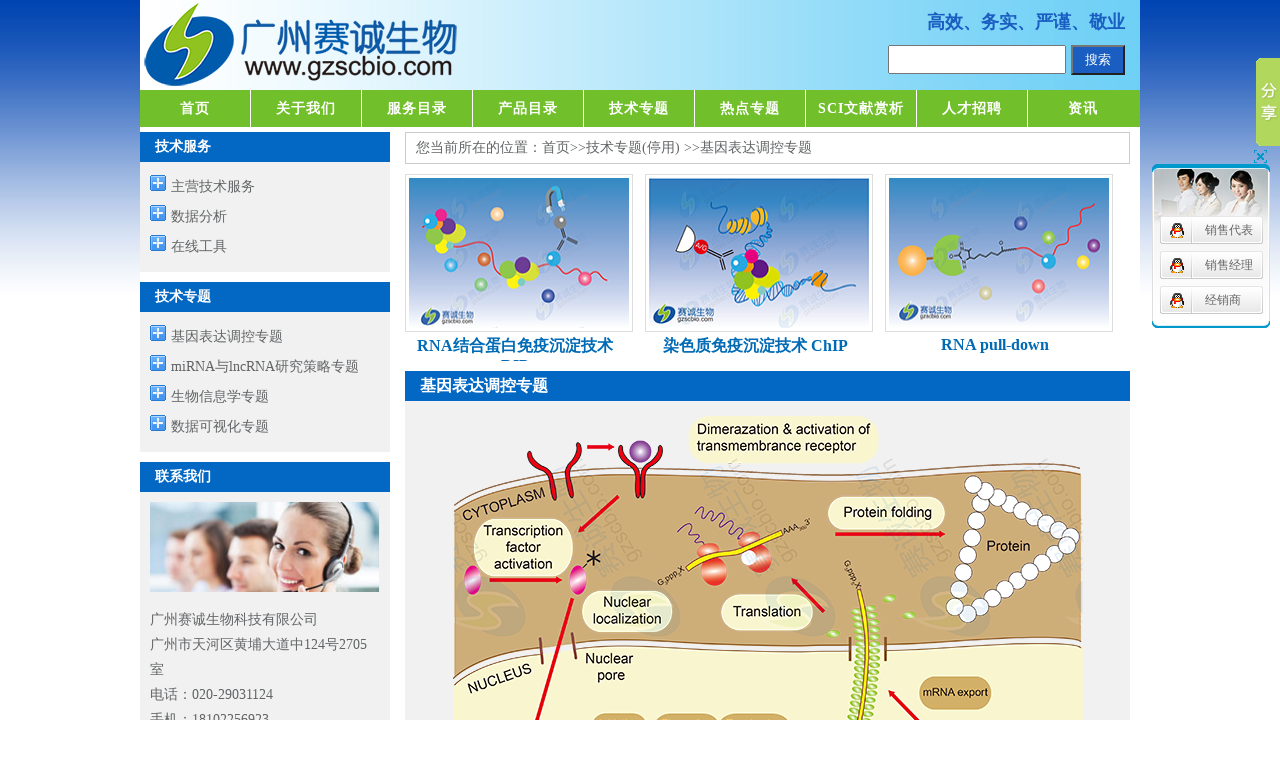

--- FILE ---
content_type: text/html
request_url: http://www.gzscbio.com/tech/21/
body_size: 10977
content:
<!DOCTYPE html PUBLIC "-//W3C//DTD XHTML 1.0 Transitional//EN" "http://www.w3.org/TR/xhtml1/DTD/xhtml1-transitional.dtd">
<html xmlns="http://www.w3.org/1999/xhtml">
<head>
<meta http-equiv="Content-Type" content="text/html; charset=utf-8" />
<title>基因表达调控专题-技术专题(停用)-广州赛诚生物科技有限公司-服务于您的核心利益！</title>
<meta name="keywords" content="" />
<meta name="description" content="广州赛诚生物科技有限公司针对真核生物基因表达调控，解开疾病发病、药物机理等一系列关键问题！" />
<script language="javascript">
var channel=4;
</script> 
<link href="/themes/def/style.css" rel="stylesheet" type="text/css" />
<script  type="text/javascript"  src="/themes/def/jquery.min.js"></script>
<script  type="text/javascript"  src="/themes/def/lazy-load.js"></script>
<script language="javascript">
$(document).ready(function(){
$('img.lazy').lazyload({effect: "fadeIn"});
});
</script> 
</head>
<body>
<div class="top">
<div class="logo">
<a href="/" >
  <img src="/themes/def/images/logo100.png" ></a>
  </div>
  <div class="rtop">
  高效、务实、严谨、敬业<br />
<form class="search" method="get" action="/Search.do">
<input name="q" type="text" class="q"  onmouseover="this.style.borderColor='#1A5EC2'" onmouseout="this.style.borderColor=''" onFocus="if (value =='产品搜索'){value =''}" onBlur="if (value ==''){value='产品搜索'}" />
<input type="submit" value="搜索" class="btn"  /></form>
</div>
</div>

<!--头部结束-->
<!--menu-->

 
<style>
.menu li{width:110px}
</style>
<div class="menu">
<li style="border-left:0" id="menu_0"><a href="/"   title="首页" >首页</a></li>
<li id="menu_5" ><a href="/about/1/"  title="关于我们" >关于我们</a></li> 
<li id="menu_9" ><a href="/sevices.html"  title="服务目录" >服务目录</a></li> 
<li id="menu_13" ><a href="/product.html"  title="产品目录" >产品目录</a></li> 
<li id="menu_12" ><a href="/tech2.html"  title="技术专题" >技术专题</a></li> 
<li id="menu_14" ><a href="/tech2019.html"  title="热点专题" >热点专题</a></li> 
<li id="menu_11" ><a href="/sci.html"  title="SCI文献赏析" >SCI文献赏析</a></li> 
<li id="menu_2" ><a href="/job/7/"  title="人才招聘" >人才招聘</a></li> 
<li id="menu_1" ><a href="/news.html"  title="资讯" >资讯</a></li> 

</div>
<script language="javascript">
$("#menu_"+channel).addClass("selected");
</script> 
 

<div class="main" >
	<div class="main_left">
<div class="lefttop">技术服务</div><div class="leftmain"><ul style="margin-left: 0px;"><li><p style="    line-height: 30px;    height: 30px;    overflow: hidden;"><i class="c-icon c-icon-select c-icon-jia "></i><a class="left_id_188" href="/sevices/188/"  title="主营技术服务">主营技术服务</a></p><ul style="display:none"><li><p style="    line-height: 30px;    height: 30px;    overflow: hidden;"><i class="c-icon c-icon-select c-icon-jia "></i><a class="left_id_189" href="/sevices/189/"  title="机理实验">机理实验</a></p><ul style="display:none"><li><p style="    line-height: 30px;    height: 30px;    overflow: hidden;"><a class="left_id_190" href="/sevices/190/"  title="免疫共沉淀实验">免疫共沉淀实验</a></p></li><li><p style="    line-height: 30px;    height: 30px;    overflow: hidden;"><a class="left_id_196" href="/sevices/196/"  title="pull down实验">pull down实验</a></p></li><li><p style="    line-height: 30px;    height: 30px;    overflow: hidden;"><a class="left_id_197" href="/sevices/197/"  title="Luciferase实验">Luciferase实验</a></p></li><li><p style="    line-height: 30px;    height: 30px;    overflow: hidden;"><a class="left_id_198" href="/sevices/198/"  title="EMSA实验">EMSA实验</a></p></li></ul></li><li><p style="    line-height: 30px;    height: 30px;    overflow: hidden;"><i class="c-icon c-icon-select c-icon-jia "></i><a class="left_id_191" href="/sevices/191/"  title="慢病毒稳定细胞株的构建及功能实验">慢病毒稳定细胞株的构建及功能实验</a></p><ul style="display:none"><li><p style="    line-height: 30px;    height: 30px;    overflow: hidden;"><a class="left_id_192" href="/sevices/192/"  title="慢病毒稳定细胞株的构建">慢病毒稳定细胞株的构建</a></p></li><li><p style="    line-height: 30px;    height: 30px;    overflow: hidden;"><a class="left_id_200" href="/sevices/200/"  title="细胞迁移侵袭实验">细胞迁移侵袭实验</a></p></li><li><p style="    line-height: 30px;    height: 30px;    overflow: hidden;"><a class="left_id_201" href="/sevices/201/"  title="细胞增殖实验">细胞增殖实验</a></p></li><li><p style="    line-height: 30px;    height: 30px;    overflow: hidden;"><a class="left_id_202" href="/sevices/202/"  title="细胞流式">细胞流式</a></p></li></ul></li><li><p style="    line-height: 30px;    height: 30px;    overflow: hidden;"><i class="c-icon c-icon-select c-icon-jia "></i><a class="left_id_199" href="/sevices/199/"  title="常规实验">常规实验</a></p><ul style="display:none"><li><p style="    line-height: 30px;    height: 30px;    overflow: hidden;"><a class="left_id_203" href="/sevices/203/"  title="分子实验">分子实验</a></p></li><li><p style="    line-height: 30px;    height: 30px;    overflow: hidden;"><a class="left_id_204" href="/sevices/204/"  title="免疫实验">免疫实验</a></p></li></ul></li></ul></li><li><p style="    line-height: 30px;    height: 30px;    overflow: hidden;"><i class="c-icon c-icon-select c-icon-jia "></i><a class="left_id_193" href="/sevices/193/"  title="数据分析">数据分析</a></p><ul style="display:none"><li><p style="    line-height: 30px;    height: 30px;    overflow: hidden;"><i class="c-icon c-icon-select c-icon-jia "></i><a class="left_id_194" href="/sevices/194/"  title="生物信息学分析">生物信息学分析</a></p><ul style="display:none"><li><p style="    line-height: 30px;    height: 30px;    overflow: hidden;"><a class="left_id_195" href="/sevices/195/"  title="DNA分析">DNA分析</a></p></li><li><p style="    line-height: 30px;    height: 30px;    overflow: hidden;"><a class="left_id_206" href="/sevices/206/"  title="RNA 分析">RNA 分析</a></p></li></ul></li><li><p style="    line-height: 30px;    height: 30px;    overflow: hidden;"><i class="c-icon c-icon-select c-icon-jia "></i><a class="left_id_205" href="/sevices/205/"  title="数据可视化服务">数据可视化服务</a></p><ul style="display:none"><li><p style="    line-height: 30px;    height: 30px;    overflow: hidden;"><a class="left_id_207" href="/sevices/207/"  title="医学统计学分析">医学统计学分析</a></p></li><li><p style="    line-height: 30px;    height: 30px;    overflow: hidden;"><a class="left_id_208" href="/sevices/208/"  title="Meta分析">Meta分析</a></p></li><li><p style="    line-height: 30px;    height: 30px;    overflow: hidden;"><a class="left_id_209" href="/sevices/209/"  title="图片数据化">图片数据化</a></p></li></ul></li></ul></li><li><p style="    line-height: 30px;    height: 30px;    overflow: hidden;"><i class="c-icon c-icon-select c-icon-jia "></i><a class="left_id_226" href="/sevices/226/"  title="在线工具">在线工具</a></p><ul style="display:none"><li><p style="    line-height: 30px;    height: 30px;    overflow: hidden;"><i class="c-icon c-icon-select c-icon-jia "></i><a class="left_id_227" href="/sevices/227/"  title="Non-coding RNA数据库">Non-coding RNA数据库</a></p><ul style="display:none"><li><p style="    line-height: 30px;    height: 30px;    overflow: hidden;"><a class="left_id_228" href="/sevices/228/"  title="LncRNA数据库">LncRNA数据库</a></p></li><li><p style="    line-height: 30px;    height: 30px;    overflow: hidden;"><a class="left_id_229" href="/sevices/229/"  title="miRNA数据库">miRNA数据库</a></p></li><li><p style="    line-height: 30px;    height: 30px;    overflow: hidden;"><a class="left_id_230" href="/sevices/230/"  title="circRNA">circRNA</a></p></li></ul></li></ul></li></ul></div>
<div class="lefttop">技术专题</div><div class="leftmain"><ul style="margin-left: 0px;"><li><p style="    line-height: 30px;    height: 30px;    overflow: hidden;"><i class="c-icon c-icon-select c-icon-jia "></i><a class="left_id_21" href="/tech/21/"  title="基因表达调控专题">基因表达调控专题</a></p><ul style="display:none"><li><p style="    line-height: 30px;    height: 30px;    overflow: hidden;"><i class="c-icon c-icon-select c-icon-jia "></i><a class="left_id_25" href="/tech/25/"  title="基因表达调控概述">基因表达调控概述</a></p><ul style="display:none"><li><p style="    line-height: 30px;    height: 30px;    overflow: hidden;"><a class="left_id_32" href="/tech/32/"  title="转录调控与转录激活">转录调控与转录激活</a></p></li><li><p style="    line-height: 30px;    height: 30px;    overflow: hidden;"><a class="left_id_34" href="/tech/34/"  title="转录后调控">转录后调控</a></p></li><li><p style="    line-height: 30px;    height: 30px;    overflow: hidden;"><a class="left_id_36" href="/tech/36/"  title="miRNA与lncRNA">miRNA与lncRNA</a></p></li></ul></li><li><p style="    line-height: 30px;    height: 30px;    overflow: hidden;"><a class="left_id_37" href="/tech/37/"  title="基因表达调控研究进展">基因表达调控研究进展</a></p></li><li><p style="    line-height: 30px;    height: 30px;    overflow: hidden;"><a class="left_id_38" href="/tech/38/"  title="基因表达调控研究方法">基因表达调控研究方法</a></p></li><li><p style="    line-height: 30px;    height: 30px;    overflow: hidden;"><i class="c-icon c-icon-select c-icon-jia "></i><a class="left_id_39" href="/tech/39/"  title="基因表达调控主要实验技术">基因表达调控主要实验技术</a></p><ul style="display:none"><li><p style="    line-height: 30px;    height: 30px;    overflow: hidden;"><a class="left_id_40" href="/tech/40/"  title="染色质免疫沉淀技术 ChIP">染色质免疫沉淀技术 ChIP</a></p></li><li><p style="    line-height: 30px;    height: 30px;    overflow: hidden;"><a class="left_id_41" href="/tech/41/"  title="RNA结合蛋白免疫沉淀技术 RIP">RNA结合蛋白免疫沉淀技术 RIP</a></p></li><li><p style="    line-height: 30px;    height: 30px;    overflow: hidden;"><a class="left_id_42" href="/tech/42/"  title="RNA pull-down">RNA pull-down</a></p></li><li><p style="    line-height: 30px;    height: 30px;    overflow: hidden;"><a class="left_id_119" href="/tech/119/"  title="DNA pull-down">DNA pull-down</a></p></li><li><p style="    line-height: 30px;    height: 30px;    overflow: hidden;"><a class="left_id_43" href="/tech/43/"  title="荧光素酶检测技术 Luciferase">荧光素酶检测技术 Luciferase</a></p></li><li><p style="    line-height: 30px;    height: 30px;    overflow: hidden;"><a class="left_id_44" href="/tech/44/"  title="凝胶迁移/电泳迁移率实验 EMSA">凝胶迁移/电泳迁移率实验 EMSA</a></p></li></ul></li></ul></li><li><p style="    line-height: 30px;    height: 30px;    overflow: hidden;"><i class="c-icon c-icon-select c-icon-jia "></i><a class="left_id_24" href="/tech/24/"  title="miRNA与lncRNA研究策略专题">miRNA与lncRNA研究策略专题</a></p><ul style="display:none"><li><p style="    line-height: 30px;    height: 30px;    overflow: hidden;"><i class="c-icon c-icon-select c-icon-jia "></i><a class="left_id_73" href="/tech/73/"  title="miRNA的概述">miRNA的概述</a></p><ul style="display:none"><li><p style="    line-height: 30px;    height: 30px;    overflow: hidden;"><a class="left_id_76" href="/tech/76/"  title="miRNA的生物发生">miRNA的生物发生</a></p></li><li><p style="    line-height: 30px;    height: 30px;    overflow: hidden;"><a class="left_id_77" href="/tech/77/"  title="miRNA的作用机制">miRNA的作用机制</a></p></li><li><p style="    line-height: 30px;    height: 30px;    overflow: hidden;"><a class="left_id_98" href="/tech/98/"  title="miRNA的研究展望">miRNA的研究展望</a></p></li><li><p style="    line-height: 30px;    height: 30px;    overflow: hidden;"><a class="left_id_99" href="/tech/99/"  title="miRNA与癌症">miRNA与癌症</a></p></li><li><p style="    line-height: 30px;    height: 30px;    overflow: hidden;"><a class="left_id_100" href="/tech/100/"  title="miRNA在转化医学中的应用">miRNA在转化医学中的应用</a></p></li></ul></li><li><p style="    line-height: 30px;    height: 30px;    overflow: hidden;"><i class="c-icon c-icon-select c-icon-jia "></i><a class="left_id_74" href="/tech/74/"  title="lncRNA的概述">lncRNA的概述</a></p><ul style="display:none"><li><p style="    line-height: 30px;    height: 30px;    overflow: hidden;"><a class="left_id_78" href="/tech/78/"  title="lncRNA的研究背景">lncRNA的研究背景</a></p></li><li><p style="    line-height: 30px;    height: 30px;    overflow: hidden;"><a class="left_id_79" href="/tech/79/"  title="lncRNA的作用机制">lncRNA的作用机制</a></p></li><li><p style="    line-height: 30px;    height: 30px;    overflow: hidden;"><a class="left_id_80" href="/tech/80/"  title="lncRNA的研究展望">lncRNA的研究展望</a></p></li><li><p style="    line-height: 30px;    height: 30px;    overflow: hidden;"><a class="left_id_101" href="/tech/101/"  title="lncRNA与癌症">lncRNA与癌症</a></p></li><li><p style="    line-height: 30px;    height: 30px;    overflow: hidden;"><a class="left_id_102" href="/tech/102/"  title="lncRNA与临床疾病">lncRNA与临床疾病</a></p></li></ul></li><li><p style="    line-height: 30px;    height: 30px;    overflow: hidden;"><i class="c-icon c-icon-select c-icon-jia "></i><a class="left_id_103" href="/tech/103/"  title="miRNA与lncRNA研究策略">miRNA与lncRNA研究策略</a></p><ul style="display:none"><li><p style="    line-height: 30px;    height: 30px;    overflow: hidden;"><a class="left_id_104" href="/tech/104/"  title="miRNA的一般研究策略">miRNA的一般研究策略</a></p></li><li><p style="    line-height: 30px;    height: 30px;    overflow: hidden;"><a class="left_id_106" href="/tech/106/"  title="AGO2在miRNA研究中的应用">AGO2在miRNA研究中的应用</a></p></li><li><p style="    line-height: 30px;    height: 30px;    overflow: hidden;"><a class="left_id_107" href="/tech/107/"  title="LncRNA的一般研究策略">LncRNA的一般研究策略</a></p></li><li><p style="    line-height: 30px;    height: 30px;    overflow: hidden;"><a class="left_id_108" href="/tech/108/"  title="miRNA与lncRNA的生物信息学预测">miRNA与lncRNA的生物信息学预测</a></p></li></ul></li><li><p style="    line-height: 30px;    height: 30px;    overflow: hidden;"><i class="c-icon c-icon-select c-icon-jia "></i><a class="left_id_109" href="/tech/109/"  title="miRNA与lncRNA研究实验">miRNA与lncRNA研究实验</a></p><ul style="display:none"><li><p style="    line-height: 30px;    height: 30px;    overflow: hidden;"><a class="left_id_110" href="/tech/110/"  title="RNA 结合蛋白免疫沉淀技术（RIP）Model Figures">RNA 结合蛋白免疫沉淀技术（RIP）Model Figures</a></p></li><li><p style="    line-height: 30px;    height: 30px;    overflow: hidden;"><a class="left_id_111" href="/tech/111/"  title="RNA结合蛋白免疫沉淀技术（RIP）实验流程">RNA结合蛋白免疫沉淀技术（RIP）实验流程</a></p></li><li><p style="    line-height: 30px;    height: 30px;    overflow: hidden;"><a class="left_id_112" href="/tech/112/"  title="RNA结合蛋白免疫沉淀技术（RIP）实验常见问题">RNA结合蛋白免疫沉淀技术（RIP）实验常见问题</a></p></li><li><p style="    line-height: 30px;    height: 30px;    overflow: hidden;"><a class="left_id_113" href="/tech/113/"  title="RNA pull - down Model Figures">RNA pull - down Model Figures</a></p></li><li><p style="    line-height: 30px;    height: 30px;    overflow: hidden;"><a class="left_id_114" href="/tech/114/"  title="RNA pull- down实验流程">RNA pull- down实验流程</a></p></li><li><p style="    line-height: 30px;    height: 30px;    overflow: hidden;"><a class="left_id_115" href="/tech/115/"  title="RNA pull- down实验常见问题">RNA pull- down实验常见问题</a></p></li><li><p style="    line-height: 30px;    height: 30px;    overflow: hidden;"><a class="left_id_116" href="/tech/116/"  title="荧光素酶检测技术（Luciferase）Model Figures">荧光素酶检测技术（Luciferase）Model Figures</a></p></li><li><p style="    line-height: 30px;    height: 30px;    overflow: hidden;"><a class="left_id_117" href="/tech/117/"  title="荧光素酶检测技术（Luciferase）实验流程">荧光素酶检测技术（Luciferase）实验流程</a></p></li><li><p style="    line-height: 30px;    height: 30px;    overflow: hidden;"><a class="left_id_118" href="/tech/118/"  title="荧光素酶检测技术（Luciferase）实验常见问题">荧光素酶检测技术（Luciferase）实验常见问题</a></p></li></ul></li></ul></li><li><p style="    line-height: 30px;    height: 30px;    overflow: hidden;"><i class="c-icon c-icon-select c-icon-jia "></i><a class="left_id_22" href="/tech/22/"  title="生物信息学专题">生物信息学专题</a></p><ul style="display:none"><li><p style="    line-height: 30px;    height: 30px;    overflow: hidden;"><a class="left_id_45" href="/tech/45/"  title="生物信息学概述">生物信息学概述</a></p></li><li><p style="    line-height: 30px;    height: 30px;    overflow: hidden;"><a class="left_id_46" href="/tech/46/"  title="生物信息学研究进展">生物信息学研究进展</a></p></li><li><p style="    line-height: 30px;    height: 30px;    overflow: hidden;"><i class="c-icon c-icon-select c-icon-jia "></i><a class="left_id_47" href="/tech/47/"  title="生物信息学的应用">生物信息学的应用</a></p><ul style="display:none"><li><p style="    line-height: 30px;    height: 30px;    overflow: hidden;"><a class="left_id_48" href="/tech/48/"  title="转录调控位点预测">转录调控位点预测</a></p></li><li><p style="    line-height: 30px;    height: 30px;    overflow: hidden;"><a class="left_id_49" href="/tech/49/"  title="miRNA靶基因调控分析">miRNA靶基因调控分析</a></p></li><li><p style="    line-height: 30px;    height: 30px;    overflow: hidden;"><a class="left_id_50" href="/tech/50/"  title="基因全序列拼接分析">基因全序列拼接分析</a></p></li><li><p style="    line-height: 30px;    height: 30px;    overflow: hidden;"><a class="left_id_51" href="/tech/51/"  title="高通量测序分析">高通量测序分析</a></p></li><li><p style="    line-height: 30px;    height: 30px;    overflow: hidden;"><a class="left_id_52" href="/tech/52/"  title="GO（Gene Ontology）功能注释">GO（Gene Ontology）功能注释</a></p></li><li><p style="    line-height: 30px;    height: 30px;    overflow: hidden;"><a class="left_id_53" href="/tech/53/"  title="基因芯片聚类分析">基因芯片聚类分析</a></p></li></ul></li></ul></li><li><p style="    line-height: 30px;    height: 30px;    overflow: hidden;"><i class="c-icon c-icon-select c-icon-jia "></i><a class="left_id_23" href="/tech/23/"  title="数据可视化专题">数据可视化专题</a></p><ul style="display:none"><li><p style="    line-height: 30px;    height: 30px;    overflow: hidden;"><i class="c-icon c-icon-select c-icon-jia "></i><a class="left_id_54" href="/tech/54/"  title="Figure的特征">Figure的特征</a></p><ul style="display:none"><li><p style="    line-height: 30px;    height: 30px;    overflow: hidden;"><a class="left_id_56" href="/tech/56/"  title="数据的统计与分析">数据的统计与分析</a></p></li><li><p style="    line-height: 30px;    height: 30px;    overflow: hidden;"><a class="left_id_57" href="/tech/57/"  title="逻辑的规划与构建">逻辑的规划与构建</a></p></li></ul></li><li><p style="    line-height: 30px;    height: 30px;    overflow: hidden;"><i class="c-icon c-icon-select c-icon-jia "></i><a class="left_id_55" href="/tech/55/"  title="Figure的制作">Figure的制作</a></p><ul style="display:none"><li><p style="    line-height: 30px;    height: 30px;    overflow: hidden;"><a class="left_id_58" href="/tech/58/"  title="Figure的经验建议">Figure的经验建议</a></p></li><li><p style="    line-height: 30px;    height: 30px;    overflow: hidden;"><a class="left_id_59" href="/tech/59/"  title="Figure的清晰度">Figure的清晰度</a></p></li><li><p style="    line-height: 30px;    height: 30px;    overflow: hidden;"><a class="left_id_60" href="/tech/60/"  title="Figure的制作软件">Figure的制作软件</a></p></li></ul></li><li><p style="    line-height: 30px;    height: 30px;    overflow: hidden;"><i class="c-icon c-icon-select c-icon-jia "></i><a class="left_id_61" href="/tech/61/"  title="Model Cases">Model Cases</a></p><ul style="display:none"><li><p style="    line-height: 30px;    height: 30px;    overflow: hidden;"><a class="left_id_62" href="/tech/62/"  title="免疫组化图像分析">免疫组化图像分析</a></p></li><li><p style="    line-height: 30px;    height: 30px;    overflow: hidden;"><a class="left_id_63" href="/tech/63/"  title="qPCR分析基因表达水平">qPCR分析基因表达水平</a></p></li><li><p style="    line-height: 30px;    height: 30px;    overflow: hidden;"><a class="left_id_64" href="/tech/64/"  title="Luciferase分析调控位点">Luciferase分析调控位点</a></p></li><li><p style="    line-height: 30px;    height: 30px;    overflow: hidden;"><a class="left_id_65" href="/tech/65/"  title="图片分析肿瘤球大小">图片分析肿瘤球大小</a></p></li><li><p style="    line-height: 30px;    height: 30px;    overflow: hidden;"><a class="left_id_66" href="/tech/66/"  title="线性相关拟合">线性相关拟合</a></p></li><li><p style="    line-height: 30px;    height: 30px;    overflow: hidden;"><a class="left_id_67" href="/tech/67/"  title="生存曲线分析">生存曲线分析</a></p></li><li><p style="    line-height: 30px;    height: 30px;    overflow: hidden;"><a class="left_id_68" href="/tech/68/"  title="突变率箱图">突变率箱图</a></p></li><li><p style="    line-height: 30px;    height: 30px;    overflow: hidden;"><a class="left_id_69" href="/tech/69/"  title="多元统计结构方程">多元统计结构方程</a></p></li><li><p style="    line-height: 30px;    height: 30px;    overflow: hidden;"><a class="left_id_70" href="/tech/70/"  title="DNA motif HMM">DNA motif HMM</a></p></li><li><p style="    line-height: 30px;    height: 30px;    overflow: hidden;"><a class="left_id_71" href="/tech/71/"  title="基因表达热图和聚类分析">基因表达热图和聚类分析</a></p></li><li><p style="    line-height: 30px;    height: 30px;    overflow: hidden;"><a class="left_id_72" href="/tech/72/"  title="多元响应分析">多元响应分析</a></p></li></ul></li></ul></li></ul></div> 
<div class="lefttop">联系我们</div><div class="leftmain">        <p align="center"><img  class="lazy" src="/themes/def/images/1px.gif" data-original="/themes/def/images/100.jpg" style="margin-bottom:15px;" width="230" alt="联系我们" title="联系我们"></p> 
		<div>广州赛诚生物科技有限公司<br>广州市天河区黄埔大道中124号2705室<br>电话：020-29031124<br>手机：18102256923<br>Email：servers@gzscbio.com<br>Fax：020-85625352<br>QQ：2913120624<br>		</div> </div><script language="javascript">
$(".c-icon-select").click(function () {
		  	if($(this).parent().siblings('ul').css('display')== 'block'){
			  	$(this).parent().siblings('ul').hide("fast");
			  	$(this).removeClass('c-icon-jian').addClass('c-icon-jia');
		  	}else{
			  	$(this).parent().siblings('ul').show("fast");
			  	$(this).removeClass('c-icon-jia').addClass('c-icon-jian');
		  	}
});
</script>  </div>
	<div class="main_right">
		<div class="lanmu">您当前所在的位置：<a href="/">首页</a>&gt;&gt;<a href="/tech.html">技术专题(停用)</a>
		&gt;&gt;<a href="/tech/21/">基因表达调控专题</a>
		</div>
		<div class="tuijian">
		<ul>
		<li><a href="/tech/41/"><img src="/file/2015/0109/20150109150930_d6f372ff.png"/></a><a class="ti1" href="/tech/41/">RNA结合蛋白免疫沉淀技术 RIP</a></li>
		<li><a href="/tech/40/"><img src="/file/2015/0109/20150109150816_7065fb93.png"/></a><a class="ti1" href="/tech/40/">染色质免疫沉淀技术 ChIP</a></li>
		<li><a href="/tech/42/"><img src="/file/2015/0109/20150109151004_6ecd8d4d.png"/></a><a class="ti1" href="/tech/42/">RNA pull-down</a></li>
		</ul>
		</div>
		<div class="righttop">基因表达调控专题</div>
		<div class="rightmain"><p style="text-align: center;"><img src="/upload/image/2015/0205/1423103824848011426.png" title="真核生物基因表达调控过程" alt="真核生物基因表达调控过程" width="630" height="561" border="0" vspace="0" style="width: 630px; height: 561px;"/></p><p style="text-align: center;"><span style="font-size:14px;font-family:宋体">图</span><span style="font-size:14px;font-family:&#39;Arial&#39;,&#39;sans-serif&#39;">1 &nbsp;</span><span style="font-size:14px;font-family:宋体">真核生物基因表达调控过程</span></p><p><br/></p><p style="text-indent:28px"><span style="font-family:宋体">真核生物基因表达调控与原核生物有很大的差异。原核生物同一群体的每个细胞都和外界环境直接接触，它们主要通过转录调控，以开启或关闭某些基因的表达来适应环境条件（主要是营养水平的变化），故环境因子往往是调控的诱导物。而大多数真核生物，基因表达调控最明显的特征时能在特定时间和特定的细胞中激活特定的基因，从而实现</span><span style="font-family:&#39;Arial&#39;,&#39;sans-serif&#39;">“</span><span style="font-family:宋体">预定</span><span style="font-family:&#39;Arial&#39;,&#39;sans-serif&#39;">”</span><span style="font-family:宋体">的，有序的，不可逆的分化和发育过程，并使生物的组织和器官在一定的环境条件范围内保持正常的生理功能。真核生物基因表达调控据其性质可分为两大类：第一类是瞬时调控或叫可逆调控，相当于原核生物对环境条件变化所做出的反应。瞬时调控包括某种代谢底物浓度或激素水平升降时及细胞周期在不同阶段中酶活性和浓度调节。第二类是发育调节或称不可逆调控，这是真核生物基因表达调控的精髓，因为它决定了真核生物细胞分化，生长，和发育的全过程。据基因调控在同一时间中发生的先后次序，又可将其分为转录水平调控，转录后的水平调控，翻译水平调控及蛋白质加工水平的调控，研究基因调控应回答下面三个主要问题：</span><span style="font-family:宋体">①</span><span style="font-family: 宋体">什么是诱发基因转录的信号？</span> <span style="font-family:宋体">②</span><span style="font-family:宋体">基因调控主要是在那个环节（模板</span><span style="font-family:&#39;Arial&#39;,&#39;sans-serif&#39;">DNA</span><span style="font-family:宋体">转录，</span><span style="font-family:&#39;Arial&#39;,&#39;sans-serif&#39;">mRNA</span><span style="font-family:宋体">的成熟或蛋白质合成）实现的？</span><span style="font-family:宋体">③</span><span style="font-family:宋体">不同水平基因调控的分子机制是什么？</span></p><p style="text-indent:28px"><span style="font-family:宋体">回答上述这三个问题是相当困难的，这是因为真核细胞基因组</span><span style="font-family: &#39;Arial&#39;,&#39;sans-serif&#39;">DNA</span><span style="font-family:宋体">含量比原核细胞多，而且在染色体上除</span><span style="font-family:&#39;Arial&#39;,&#39;sans-serif&#39;">DNA</span><span style="font-family:宋体">外还含有蛋白质</span><span style="font-family:&#39;Arial&#39;,&#39;sans-serif&#39;">,RNA</span><span style="font-family:宋体">等，在真核细胞中，转录和翻译两个过程分别是在两个彼此分开的区域：细胞核和细胞质中进行。</span> <span style="font-family:宋体">一条成熟的</span><span style="font-family:&#39;Arial&#39;,&#39;sans-serif&#39;">mRNA</span><span style="font-family:宋体">链只能翻译出一条多肽链；真核细胞</span><span style="font-family:&#39;Arial&#39;,&#39;sans-serif&#39;">DNA</span><span style="font-family:宋体">与组蛋白及大量非组蛋白相结合，只有小部分</span><span style="font-family:&#39;Arial&#39;,&#39;sans-serif&#39;">DNA</span><span style="font-family:宋体">是裸露的；而且高等真核细胞内</span><span style="font-family:&#39;Arial&#39;,&#39;sans-serif&#39;">DNA</span><span style="font-family:宋体">中很大部分是不转录的；真核生物能够有序的根据生长发育阶段的需要进行</span><span style="font-family:&#39;Arial&#39;,&#39;sans-serif&#39;">DNA</span><span style="font-family: 宋体">片段重排，并能根据需要增加细胞内某些基因的拷贝数等。尽管难度很大，科学家们还是建立起多个调控模型。</span></p><p style="text-indent:28px"><span style="font-family:&#39;Arial&#39;,&#39;sans-serif&#39;">&nbsp;</span></p><p style="text-indent:28px"><strong><span style="font-family:宋体">转录水平的调控</span></strong></p><p style="text-indent:28px"><span style="font-family:&#39;Arial&#39;,&#39;sans-serif&#39;">Britten</span><span style="font-family:宋体">和</span><span style="font-family:&#39;Arial&#39;,&#39;sans-serif&#39;">Davidson</span><span style="font-family:宋体">于</span><span style="font-family:&#39;Arial&#39;,&#39;sans-serif&#39;">1969</span><span style="font-family:宋体">年提出的真核生物单拷贝基因转录调控的模型——</span><span style="font-family:&#39;Arial&#39;,&#39;sans-serif&#39;">Britten</span><span style="font-family:宋体">—</span><span style="font-family:&#39;Arial&#39;,&#39;sans-serif&#39;">Davidson</span><span style="font-family:宋体">模型。该模型认为在整合基因的</span><span style="font-family:&#39;Arial&#39;,&#39;sans-serif&#39;">5</span><span style="font-family:宋体">’端连接着一段具有高度专一性的</span><span style="font-family:&#39;Arial&#39;,&#39;sans-serif&#39;">DNA</span><span style="font-family:宋体">序列，称之为传感基因。在传感基因上有该基因编码的传感蛋白。外来信号分子和传感蛋白结合相互作用形成复合物。该复合物作用于和它相邻的综合基因组，亦称受体基因，而转录产生</span><span style="font-family:&#39;Arial&#39;,&#39;sans-serif&#39;">mRNA</span><span style="font-family:宋体">，后者翻译成激活蛋白。这些激活蛋白能识别位于结构基因（</span><span style="font-family: &#39;Arial&#39;,&#39;sans-serif&#39;">SG</span><span style="font-family:宋体">）</span> <span style="font-family:宋体">前面的受体序列并作用于受体序列，从而使结构基因转录翻译。</span></p><p style="text-indent:28px"><span style="font-family:宋体">若许多结构基因的临近位置上同时具有相同的受体基因，那么这些基因就会受某种激活因子的控制而表达，这些基因即属于一个组（</span><span style="font-family:&#39;Arial&#39;,&#39;sans-serif&#39;">set</span><span style="font-family:宋体">），如果有几个不同的受体基因与一个结构基因相邻接，他们能被不同的因子所激活，那么该结构基因就会在不同的情况下表达，若一个传感基因可以控制几个整合基因，那么一种信号分子即可通过一个相应的传感基因激活几组的基因。故可把一个传感基因所控制的全部基因归属为一套。如果一种整合基因重复出现在不同的套中，那么同一组基因也可以属于不同套。</span></p><p style="text-indent:28px"><strong><span style="font-family:宋体">染色质结构对转录调控的影响</span></strong></p><p style="text-indent:28px"><span style="font-family:宋体">真核细胞中染色质分为两部分，一部分为固缩状态，如间期细胞着丝粒区、端粒、次溢痕，染色体臂的某些节段部分的重复序列和巴氏小体均不能表达，通常把该部分称为异染色质。与异染色质相反的是活化的常染色质。真核基因的活跃转录是在常染色质进行的。转录发生之前，常染色质往往在特定区域被解旋或松弛，形成自由</span><span style="font-family:&#39;Arial&#39;,&#39;sans-serif&#39;">DNA</span><span style="font-family:宋体">，这种变化可能包括核小体结构的消除或改变，</span><span style="font-family:&#39;Arial&#39;,&#39;sans-serif&#39;">DNA</span><span style="font-family:宋体">本身局部结构的变化，如双螺旋的局部去超螺旋或松弛、</span><span style="font-family: &#39;Arial&#39;,&#39;sans-serif&#39;">DNA</span><span style="font-family:宋体">从右旋变为左旋，这些变化可导致结构基因暴露，</span><span style="font-family:&#39;Arial&#39;,&#39;sans-serif&#39;">RNA</span><span style="font-family:宋体">聚合酶能够发生作用，促进了这些转录因子与启动区</span><span style="font-family:&#39;Arial&#39;,&#39;sans-serif&#39;">DNA</span><span style="font-family:宋体">的结合，导致基因转录，实验证明，这些活跃的</span><span style="font-family:&#39;Arial&#39;,&#39;sans-serif&#39;">DNA</span><span style="font-family:宋体">首先释放出两种非组蛋白，（这两种非组蛋白与染色质结合较松弛），非组蛋白是造成活跃表达基因对核算酶高度敏感的因素之一。</span></p><p style="text-indent:28px"><span style="font-family:宋体">更多的科学家已经认识到，转录水平调控是大多数功能蛋白编码基因表达调控的主要步骤。关于这一调控机制，现有两种假说。一种假说认为，真核基因与原核基因相同，均拥有直接作用在</span><span style="font-family:&#39;Arial&#39;,&#39;sans-serif&#39;">RNA</span><span style="font-family:宋体">聚合酶上或聚合酶竞争</span><span style="font-family:&#39;Arial&#39;,&#39;sans-serif&#39;">DNA</span><span style="font-family:宋体">结合区的转录因子，第二种假说认为，转录调控是通过各种转录因子及反式作用蛋白对特定</span><span style="font-family:&#39;Arial&#39;,&#39;sans-serif&#39;">DNA</span><span style="font-family: 宋体">位点的结合与脱离引起染色质构象的变化来实现的。真核生物</span><span style="font-family:&#39;Arial&#39;,&#39;sans-serif&#39;">DNA</span><span style="font-family:宋体">严密的染色质结构及其在核小体上的超螺旋结构，决定了真核基因表达与</span><span style="font-family:&#39;Arial&#39;,&#39;sans-serif&#39;">DNA</span><span style="font-family: 宋体">高级结构变化之间的必然联系。</span><span style="font-family:&#39;Arial&#39;,&#39;sans-serif&#39;">DNA</span><span style="font-family:宋体">链的松弛和解旋是真核基因起始</span><span style="font-family:&#39;Arial&#39;,&#39;sans-serif&#39;">mRNA</span><span style="font-family:宋体">合成的先决条件。</span></p><p style="text-indent:28px"><strong><span style="font-family:宋体">转录后水平的调控</span></strong></p><p style="text-indent:28px"><span style="font-family:宋体">真核生物基因转录在细胞核内进行，而翻译则在细胞质中进行。在转录过程中真核基因有插入序列，结构基因被分割成不同的片段，因此转录后的基因调控是真核生物基因表达调控的一个重要方面，首要的是</span><span style="font-family:&#39;Arial&#39;,&#39;sans-serif&#39;">RNA</span><span style="font-family:宋体">的加工、成熟。各种基因转录产物</span><span style="font-family:&#39;Arial&#39;,&#39;sans-serif&#39;">RNA</span><span style="font-family:宋体">，无论</span><span style="font-family:&#39;Arial&#39;,&#39;sans-serif&#39;">rRNA</span><span style="font-family:宋体">、</span><span style="font-family:&#39;Arial&#39;,&#39;sans-serif&#39;">tRNA</span><span style="font-family:宋体">还是</span><span style="font-family:&#39;Arial&#39;,&#39;sans-serif&#39;">mRNA</span><span style="font-family:宋体">，必须经过转录后的加工才能成为有活性的分子。</span></p><p style="text-indent:28px"><strong><span style="font-family:宋体">翻译水平上的调控</span></strong></p><p style="text-indent:28px"><span style="font-family:宋体">蛋白质合成翻译阶段的基因调控有三个方面：①</span> <span style="font-family:宋体">蛋白质合成起始速率的调控；②</span><span style="font-family:&#39;Arial&#39;,&#39;sans-serif&#39;"> MRNA</span><span style="font-family:宋体">的识别；③</span> <span style="font-family:宋体">激素等外界因素的影响。蛋白质合成起始反应中要涉及到核糖体、</span><span style="font-family: &#39;Arial&#39;,&#39;sans-serif&#39;">mRNA</span><span style="font-family:宋体">蛋白质合成起始因子可溶性蛋白及</span><span style="font-family:&#39;Arial&#39;,&#39;sans-serif&#39;">tRNA</span><span style="font-family:宋体">，这些结构和谐统一才能完成蛋白质的生物合成。</span><span style="font-family:&#39;Arial&#39;,&#39;sans-serif&#39;">mRNA</span><span style="font-family:宋体">则起着重要的调控功能。</span></p><p style="text-indent:28px"><span style="font-family:宋体">真核生物</span><span style="font-family:&#39;Arial&#39;,&#39;sans-serif&#39;">mRNA</span><span style="font-family:宋体">的“扫描模式”与蛋白质合成的起始。真核生物蛋白合成起始时，</span><span style="font-family: &#39;Arial&#39;,&#39;sans-serif&#39;">40S</span><span style="font-family:宋体">核糖体亚基及有关合成起始因子首先与</span><span style="font-family:&#39;Arial&#39;,&#39;sans-serif&#39;">mRNA</span><span style="font-family:宋体">模板近</span><span style="font-family:&#39;Arial&#39;,&#39;sans-serif&#39;">5</span><span style="font-family:宋体">’端处结合，然后向</span><span style="font-family:&#39;Arial&#39;,&#39;sans-serif&#39;">3</span><span style="font-family:宋体">’方向移行，发现</span><span style="font-family:&#39;Arial&#39;,&#39;sans-serif&#39;">AUG</span><span style="font-family:宋体">起始密码时，与</span><span style="font-family:&#39;Arial&#39;,&#39;sans-serif&#39;">60S</span><span style="font-family:宋体">亚基形成</span><span style="font-family:&#39;Arial&#39;,&#39;sans-serif&#39;">80S</span><span style="font-family:宋体">起始复合物，即真核生物蛋白质合成的“扫描模式”。</span></p><p style="text-indent:28px"><span style="font-family:&#39;Arial&#39;,&#39;sans-serif&#39;">mRNA5</span><span style="font-family:宋体">’末端的帽子与蛋白质合成的关系。真核生物</span><span style="font-family:&#39;Arial&#39;,&#39;sans-serif&#39;">5</span><span style="font-family:宋体">’末端可以有</span><span style="font-family:&#39;Arial&#39;,&#39;sans-serif&#39;">3</span><span style="font-family:宋体">种不同帽子：</span><span style="font-family:&#39;Arial&#39;,&#39;sans-serif&#39;">0</span><span style="font-family:宋体">型、</span><span style="font-family:&#39;Arial&#39;,&#39;sans-serif&#39;">I </span><span style="font-family:宋体">型和</span><span style="font-family:&#39;Arial&#39;,&#39;sans-serif&#39;"> II </span><span style="font-family:宋体">型。不同生物的</span><span style="font-family:&#39;Arial&#39;,&#39;sans-serif&#39;">mRAN</span><span style="font-family:宋体">可有不同的帽子，其差异在于帽子的碱基甲基化程度不同。帽子的结构与</span><span style="font-family:&#39;Arial&#39;,&#39;sans-serif&#39;">mRNA</span><span style="font-family: 宋体">的蛋白质合成速率之间关系密切：①</span> <span style="font-family:宋体">帽子结构是</span><span style="font-family:&#39;Arial&#39;,&#39;sans-serif&#39;">mRNA</span><span style="font-family:宋体">前体在细胞核内的稳定因素，也是</span><span style="font-family:&#39;Arial&#39;,&#39;sans-serif&#39;">mRNA</span><span style="font-family:宋体">在细胞质内的稳定因素，没有帽子的转录产物会很快被核酸酶降解；②</span> <span style="font-family:宋体">帽子可以促进蛋白质生物合成过程中起始复合物的形成，因此提高了翻译强度；③</span> <span style="font-family:宋体">没有甲基化</span><span style="font-family:&#39;Arial&#39;,&#39;sans-serif&#39;">(m7G)</span><span style="font-family:宋体">的帽子</span><span style="font-family:&#39;Arial&#39;,&#39;sans-serif&#39;">(</span><span style="font-family:宋体">如</span><span style="font-family:&#39;Arial&#39;,&#39;sans-serif&#39;">GPPPN-)</span><span style="font-family:宋体">以及用化学或酶学方法脱去帽子的</span><span style="font-family:&#39;Arial&#39;,&#39;sans-serif&#39;">mRNA</span><span style="font-family:宋体">，其翻译活性明显下降。</span></p><p style="text-indent:28px"><span style="font-family:&#39;Arial&#39;,&#39;sans-serif&#39;">&nbsp;</span></p><p style="text-indent:28px"><span style="font-family:宋体">在本专题中，广州赛诚生物科技有限公司针对在真核生物基因表达调控中的主要部分——转录调控、转录后调控及翻译，结合前沿生物信息学及核心实验技术，探究蛋白与基因相互作用关系，解开疾病发病、药物机理等一系列关键问题！</span></p><p><span style="font-size:14px;font-family:宋体"><br/></span><br/></p></div>


	<div class="righttop">目录浏览</div>
	<div class="rightmain">
	<ul  class="main_shuzi">
	<li ><a class="storey1 " href="/tech/25/"  title="基因表达调控概述">1 . 基因表达调控概述</a>
		<ul class="shuzi">
		<li ><a class="storey2" href="/tech/32/"  title="转录调控与转录激活">1.1. 转录调控与转录激活</a>

		</li> 
		
		<li ><a class="storey2" href="/tech/34/"  title="转录后调控">1.2. 转录后调控</a>

		</li> 
		
		<li ><a class="storey2" href="/tech/36/"  title="miRNA与lncRNA">1.3. miRNA与lncRNA</a>

		</li> 
		</ul>
	</li> 
	
	<li ><a class="storey1 " href="/tech/37/"  title="基因表达调控研究进展">2 . 基因表达调控研究进展</a>

	</li> 
	
	<li ><a class="storey1 " href="/tech/38/"  title="基因表达调控研究方法">3 . 基因表达调控研究方法</a>

	</li> 
	
	<li ><a class="storey1 " href="/tech/39/"  title="基因表达调控主要实验技术">4 . 基因表达调控主要实验技术</a>
		<ul class="shuzi">
		<li ><a class="storey2" href="/tech/40/"  title="染色质免疫沉淀技术 ChIP">4.1. 染色质免疫沉淀技术 ChIP</a>

		</li> 
		
		<li ><a class="storey2" href="/tech/41/"  title="RNA结合蛋白免疫沉淀技术 RIP">4.2. RNA结合蛋白免疫沉淀技术 RIP</a>

		</li> 
		
		<li ><a class="storey2" href="/tech/42/"  title="RNA pull-down">4.3. RNA pull-down</a>

		</li> 
		
		<li ><a class="storey2" href="/tech/119/"  title="DNA pull-down">4.4. DNA pull-down</a>

		</li> 
		
		<li ><a class="storey2" href="/tech/43/"  title="荧光素酶检测技术 Luciferase">4.5. 荧光素酶检测技术 Luciferase</a>

		</li> 
		
		<li ><a class="storey2" href="/tech/44/"  title="凝胶迁移/电泳迁移率实验 EMSA">4.6. 凝胶迁移/电泳迁移率实验 EMSA</a>

		</li> 
		</ul>
	</li> 
	</ul>
</div>

		
	</div>
</div>



 <div id="foot">
  <div id="foot-left">

&copy;2013 广州赛诚生物科技有限公司 版权所有 <br />
<a href="http://www.beian.miit.gov.cn" target="_blank">粤ICP备13047957号</a><br />
 技术支持：<a href="http://www.qq.com/" target="_blank">6053355</a>&nbsp;&nbsp;<script type="text/javascript">var cnzz_protocol = (("https:" == document.location.protocol) ? " https://" : " http://");document.write(unescape("%3Cspan id='cnzz_stat_icon_1000269621'%3E%3C/span%3E%3Cscript src='" + cnzz_protocol + "s22.cnzz.com/z_stat.php%3Fid%3D1000269621%26show%3Dpic' type='text/javascript'%3E%3C/script%3E"));</script>
</div>
<div id="foot-right"><a href="#top">&nbsp;</a></div>
</div>        

</div>
<!--
<script type="text/javascript"> var _bdhmProtocol = (("https:" == document.location.protocol) ? " https://" : " http://"); document.write(unescape("%3Cscript src='" + _bdhmProtocol + "hm.baidu.com/h.js%3F8b820ecf1103d3f9666eb9a2a49e42dd' type='text/javascript'%3E%3C/script%3E")) </script>
-->
<script type="text/javascript">
$(document).ready(function(){
$("body").append('<div id="service"  ><div class="f_l"><div class="serviceRight"><div class="serviceTop"><a href="javascript:hideFloatWindow();"></a></div><div class="serviceMid"><dl style="PADDING-BOTTOM: 5px;" class="dlService"> <dd><a href="tencent://message/?uin=2441106914&amp;Site=广州赛诚生物科技有限公司销售代表&amp;Menu=yes" target="_blank">销售代表</a></dd> <dd><a href="tencent://message/?uin=2913120624&amp;Site=广州赛诚生物科技有限公司销售经理&amp;Menu=yes" target="_blank">销售经理</a></dd> <dd><a href="tencent://message/?uin=386244141&amp;Site=广州赛诚生物科技有限公司经销商&amp;Menu=yes" target="_blank">经销商</a></dd></dl></div><div class="serviceBottom"></div></div></div></div>');
$("body").append("<img style='display: none;width: 0;height: 0;' src='/TimingUpdate.do' >");
});
</script>
</body>
</html>
<script>window._bd_share_config={"common":{"bdSnsKey":{},"bdText":"","bdMini":"2","bdMiniList":false,"bdPic":"","bdStyle":"0","bdSize":"16"},"slide":{"type":"slide","bdImg":"1","bdPos":"right","bdTop":"0"}};with(document)0[(getElementsByTagName('head')[0]||body).appendChild(createElement('script')).src='http://bdimg.share.baidu.com/static/api/js/share.js?v=89860593.js?cdnversion='+~(-new Date()/36e5)];</script>

--- FILE ---
content_type: text/css
request_url: http://www.gzscbio.com/themes/def/style.css
body_size: 18599
content:
@charset "utf-8";
body{ margin:0; padding:0; color:#626466;font-family:"微软雅黑"; font-size:14px; background:url(/themes/def/images/bg.jpg) repeat-x;}
*{ margin:0; padding:0;}::selection{background:#0368C4;color:#fff}::-moz-selection{background:#0368C4;color:#fff}
a{ text-decoration:none; color:#626466; }
a:hover{color:#1a5ec2; }
ul{ margin:0; padding:0;}
li{ list-style:none;}
img{ border:0;}
.clear{ width:1px; height:0; overflow:hidden; clear:both;}
form{ margin:0; padding:0;}
.page{ height:25px; text-align:center; margin-top:30px;}
.page span{ margin:10px; border:1px solid #CCC; padding:0 5px;}
.page a{ margin:10px;}
.news{ width:685px; height:32px; line-height:32px; border-bottom:1px dashed #CCC;}
.title{ width:500px; float:left; height:30px;}
.time{ width:90px; padding-right:5px; float:right; text-align:right;}
.text{ border:1px solid #CCC; line-height:18px; }
td{ line-height:25px; padding-left:5px;border: 1px solid #000;}
/*头部*/
.top{ width:1000px; height:90px; overflow:hidden;  background:url(/themes/def/images/newbg.jpg) repeat-y; margin:0 auto;  }
.logo{ width:300px; height:90px; float:left;}
.rtop{ width:500px; height:75px; padding-right:15px;color:#1a5ec2; padding-top:10px; cursor:pointer; text-align:right; line-height:25px; font-weight:bold; font-size:18px; float:right; }
.rtop form{margin-top: 10px;}
.rtop .q{height: 25px; padding-left: 5px;}
.rtop .btn{ color: #fff;    padding: 4px 12px;    background-color: #1A5EC2;}
.rtop a{ font-weight:normal; font-size:12px;color:#1a5ec2;}
.menu{ width:1000px; height:37px; line-height:37px; margin:0 auto; background:#71BF2B;}
.menu li{ border-left: 1px solid #fff;height:37px; line-height:37px; margin:0; float:left; letter-spacing:1px; text-align:center; font-size:14px; font-weight:bold; display:inline;  }
.menu li a{ display:block; color:#FFF}
.menu li a:hover{ color:#fff;background:#0368C4;}
.menu .selected{ color:#fff;background:#0368C4;}
/*menu*/

/*banner*/
#banner{ width:1000px;overflow:hidden;   margin:0 auto; }
/*首页*/
#web{ width:996px; overflow:hidden; margin:0 auto; background:url(/themes/def/images/main.jpg); padding:2px; padding-top:5px;}
.tbcp{ width:996px; overflow:hidden; background:#efefef; padding-bottom:10px; margin-bottom:10px;}
.rollBox{width:900px;overflow:hidden; margin-left:50px;}
.rollBox .Cont{width:800px;overflow:hidden;margin:0 10px;padding-top:20px; float:left;}
.rollBox .ScrCont{width:10000000px;}
.rollBox .Cont .pic{width:100px;float:left;text-align:center;padding-right:16px;}
*+html .rollBox .Cont .pic{width:100px;float:left;text-align:center;}
.rollBox .Cont .pic img{ border:1px solid #0C0;  height:90px; width:98px;display:block;margin:0 auto; margin-bottom:5px;}
.rollBox .Cont .pic p{line-height:26px;color:#505050;}
.rollBox .Cont a:link,.rollBox .Cont a:visited{color:#626466;text-decoration:none;}
.rollBox .Cont a:hover{color:#f00;text-decoration:underline;}
.rollBox #List1,.rollBox #List2{float:left;}
.shou{ width:996px; overflow:hidden;}
.main_left{ width:250px; float:left; }
#left1{ width:250px; float:left; }
.lefttop{ width:250px; height:30px; line-height:30px; text-indent:15px; color:#FFF; font-weight:bold; font-size:14px; background:#0368c4}
.leftmain{ width:230px; padding:10px; margin-bottom:10px; overflow:hidden; background:#f1f1f1; line-height:25px;}
#leftmain1{ width:230px; padding:10px; margin-bottom:10px; background:#f1f1f1; line-height:25px;}
.leftmain li{ width:230px;  font-size:14px; line-height:30px;  overflow:hidden;}
.leftmain ul{ margin-left: 20px;}

.main_right{ width:725px; padding-right:10px; float:right; overflow:hidden;}
.zxgg{ width:723px; border:1px solid #CCC; height:35px; line-height:35px;}
.zxgg1{ width:80px; float:left; height:35px; text-align:center; font-weight:bold; font-size:14px; letter-spacing:1px;}
.zxgg2{ width:500px; float:left; height:20px; padding-top:8px;}
.zxcx{ width:725px; overflow:hidden; margin-top:10px;}
.zx{ width:355px; float:left; overflow:hidden;}
.web_top{ width:100%; height:30px; color:#FFF; font-weight:bold; background:#0368c4;}
.web_top a{ color:#FFF;}
.web_main{ padding:10px; width:335px; background:#f1f1f1; overflow:hidden;}
.web_tu{ width:130px; height:120px; float:left;}
.web_tu img{ width:130px; height:120px;}
.web_wen{ width:190px; float:right; line-height:30px; height:120px; overflow:hidden;}
.web_pro{ width:335px; overflow:hidden; margin-bottom:10px;}
.ll{ width:120px; height:30px; font-weight:bold; float:left; line-height:30px; padding-left:15px; font-size:14px;}
.rr{ width:60px; padding-right:10px; float:right; text-align:right; line-height:30px;}
.jsfw{ width:725px; margin-top:10px; overflow:hidden;background:#f1f1f1;}
.jsfw_main{ width:705px; padding:10px; padding-bottom:5px; height:175px; overflow:hidden; line-height:22px;}
.jsfw img{ width:160px; height:170px; margin-right:10px;}
.web_wrap{ width:725px; overflow:hidden; margin:10px 0;}
.web_news{ width:480px; float:left; overflow:hidden;}
.web_news .tab_title{background: #0368C4;height: 30px;color: #FFF;}
.web_news .tab_title a{color: #FFF;font-size: 14px;}
.web_news .tab_title li{float:left;width: 90px;text-align: center;line-height: 30px;height: 30px;color: #FFF;}
.web_news .tab_title .select{background: #6CC022;}
.web_news .tab_con{background: #F1F1F1;height: 180px;padding: 10px;}
.web_news .tab_con li{line-height: 30px;height: 30px;overflow: hidden;}
.web_news .tab_con li span{float: right;}
.inew{	width:460px; float:left;height:30px; line-height:30px; overflow:hidden; }
.ititle{ width:320px; float:left; height:30px;}
.itime{ width:100px; float:right; text-align:right; height:30px;}
.hzdw{ width:235px; overflow:hidden; float:right; height:230px;}
.hzdw_main{ width:230px; padding-left:5px; height:200px; overflow:hidden; background:#f1f1f1;}
.hzdw_main li{ width:96px; height:82px; border:3px solid #3C0; margin:5px; margin-bottom:10px; float:left}
.hzdw img{ width:96px; height:82px;}

.hzkh{ width:996px; overflow:hidden; background:#f1f1f1;}
.hzkh_left{ width:100px; height:80px; background:#0368c4; line-height:25px; color:#FFF; font-size:18px; text-align:center; text-align:center; float:left; padding-top:20px;}
.hzkh_right{ width:870px; padding-left:10px; margin-left:10px; float:left;}

.hzkh li{ width:96px; height:82px; border:3px solid #3C0; margin:5px; margin-right:16px; margin-bottom:10px; float:left}
.hzkh img{ width:96px; height:82px;}
#foot{ width:996px;  background:url(/themes/def/images/foot.jpg); margin:0 auto;line-height:25px; text-align:center; font-size:15px; height:112px;  color:#fff}
#foot a{ color:#fff}
#foot-left{ width:900px; float:left; overflow:hidden; padding-top:40px;}
#foot-right{ width:60px; height:30px; float:left; margin-top:30px;}
#foot-right a{ display:block; width:60px; height:30px; }
#nav, #nav ul {
 list-style: none;

 font-weight: bold;
 padding: 0px;
 margin: 0px;
 border-bottom: 0px;
 width: 230px;
 text-align: left;
 background:#f1f1f1;
}
#nav ul ul{
 border: solid 1px #CCCCCC;
 border-bottom: 0px;
}
#nav a {
 display: block;
 width: 180px;
 w\idth: 140px;
 text-decoration: none;
 text-align: center;
 border-bottom: solid 1px #CCCCCC;
 text-align: left;
 text-indent:10px;
}
#nav a:hover{
 color:#03F;
}
#nav a.selected{
 background: url(http://bbs.blueidea.com/images/common/bb_expand.gif) no-repeat right 50%;
}
#nav li {
 line-height: 25px;
 position: relative;
}
#nav li ul {
 position: absolute;
 left: -999em;
 width: 180px;
 font-weight: normal;
 margin: 0px;
 padding: 0px;
 z-index:999;
  border: solid 1px #CCCCCC;
}
#nav li li {
 width: 180px;
}
#nav li ul a {
 width: 180px;


 line-height: 25px;
 text-align: left;
}
#nav li ul ul {
 margin: 0px 0 0 180px; z-index:999;
}
#nav li:hover ul ul,#nav li.sfhover ul ul{
 left: -999em;
}
#nav li:hover ul, #nav li li:hover ul,#nav li.sfhover ul, #nav li li.sfhover ul{
 left: auto;
}
#nav li:hover ul,#nav li.sfhover ul{
 left: 180px;
 top: 0px;
}
#nav li:hover, #nav li.sfhover {

}
* html #nav li {
 float: left;
 height: 1%;
}
* html #nav li a {
 height: 1%; 
}
/*neiye*/
#leftbg{color:#1a5ec2; }
.lanmu{ width:723px; border:1px solid #CCC; height:30px; line-height:30px; text-indent:10px;}
.righttop{ width:100%; height:30px; text-indent:15px; font-size:16px; margin-top:10px; line-height:30px; color:#FFF; font-weight:bold; background:#0368c4;}

.rightmain{ overflow:hidden; line-height:25px; padding: 15px 10px 10px 10px; background:#f1f1f1;}
.hpic{ width:145px; overflow:hidden; border:3px solid #3C0; margin:5px; margin-right:16px; margin-bottom:10px; float:left}
.hpic img{ width:145px; height:125px;}



.pro{ width:152px; float:left; +margin:10px; margin:10px 9px; overflow:hidden;}
.pro img{ width:150px; height:138px; border:1px solid #CCC; clear:both; }
.pro p{ width:152px; text-align:center; line-height:25px; height:25px; overflow:hidden;}
.pro1{ width:222px; float:left; margin:15px; overflow:hidden;}
.pro1 img{ width:222px; height:160px;  clear:both; }
.pro1 p{ width:222px; text-align:center; line-height:20px;}
.xx{ width:100%; height:32px; background:url(/themes/def/images/web_bg.jpg); text-indent:15px; line-height:32px; font-weight:bold; color:#FFF; font-size:15px;}
.xx1{ width:100%; overflow:hidden; margin:15px 0;}
.xx1_left{ float:left; width:320px; overflow:hidden; border:1px solid #CCC; }
.xx1_left img{ width:320px;}
.xx1_right{ width:400px; float:right; overflow:hidden;}
.xx1 p{ border-bottom:1px dashed #CCC; line-height:25px; height:25px;}
.lllll{ color:#ff802c; width:150px; float:left;}
.rrrrr{ width:170px; float:left;}
.xx2{ width:758px; overflow:hidden; margin-top:15px; border:1px solid #CCC;}
.xx2_top{ width:758px; height:32px;  background:url(/themes/def/images/ccc.jpg); line-height:32px; color:#295eac; font-size:15px; text-indent:15px;}
.xx2_main{ width:738px; padding:10px;}
.case{ width:760px; padding-bottom:15px; margin-bottom:15px; border-bottom:1px solid #CCC; height:120px; }
.case_left{ width:170px; height:120px; float:left;}
.case_left img { width:170px; height:120px;}
.case_right{ width:570px; float:right;}
.case1{ width:570px; height:70px; line-height:23px; overflow:hidden;}
.case_right p{ line-height:25px; height:25px;}
#mmmm{ background:#eee;}
#mmmm:hover{ background:#09F;}






#zuo0 {
 width:660px;
 line-height: 25px;
 list-style-type: none;
 text-align:left;
 margin-bottom:20px;
}
#zuo0 a {
 width: 640px; clear:both; line-height:35px;
 display:inline;
 /*Width(一定要)，否则下面的Li会变形*/
}
#zuo0 li {
/*一级目录的背景色*/
 float:left;
 width:630px; border-bottom:1px dotted #CCC; background:url(/themes/def/images/wen.gif) no-repeat; padding-left:20px;
 clear:both
 /*float：left,本不应该设置，但由于在Firefox不能正常显示
 继承Nav的width,限制宽度，li自动向下延伸*/
}

/*=======二级目录=========*/
#zuo0 li ul {
 list-style:none;
 text-align:left;
}
#zuo0 li ul li{
	background:#eee; width:620px; padding-left:20px; padding-right:20px;

}
#zuo0 li ul a{
 /* padding-left二级目录中文字向右移动，但Width必须重新设置=(总宽度-padding-left)*/
}
/*下面是二级目录的链接样式*/


#zuo0 li:hover ul {
 left: auto;
}
#zuo0 li.sfhover ul {
 left: auto;
}
#content {
 clear: left;
}
#zuo0 ul.collapsed {
 display: none;
}
.faq{ width:660px; padding:15px; margin:0 auto; line-height:25px; padding-bottom:20px;}
.faqtop{ width:640px; height:30px; line-height:30px; border-bottom:1px solid #06F; clear:both }
.mg a{ display:block; width:400px; margin:10px 0;}

#zuoa0 {
 width:650px;
 list-style-type: none;
 text-align:left;
 float:left;
}
#zuoa0 a {
 width: 650px;
 display: block;

 /*Width(一定要)，否则下面的Li会变形*/
}
#zuoa0 li {
 /*一级目录的背景色*/
 float:left;
 border-bottom:1px dashed #CCC;
 /*float：left,本不应该设置，但由于在Firefox不能正常显示
 继承Nav的width,限制宽度，li自动向下延伸*/
}
/*=======二级目录=========*/
#zuoa0 li ul {
 list-style:none;
 text-align:left;
}
#zuoa0 li ul li{ 
width:670px; padding:15px;
 BACKGROUND-COLOR: #fff; /*二级目录的背景色*/
}
#zuoa0 li ul a{        
         width:610px; line-height:25px;
 /* padding-left二级目录中文字向右移动，但Width必须重新设置=(总宽度-padding-left)*/
}
/*下面是二级目录的链接样式*/

#zuoa0 li:hover ul {
 left: auto;
}
#zuoa0 li.sfhover ul {
 left: auto;
}
#content {
 clear: left;
}
#zuoa0 ul.collapsed {
 display: none;
}
-->
#PARENT1{
 width:700px;
 padding-left:20px;
}
.kk a{ height:30px; display:block; float:left; padding-right:10px;}
.main{width: 1000px;overflow: hidden;background-color: #FFF;margin: 0 auto;padding-top: 5px;}
 
    
.main_shuzi{font-size: 14px;} 
.main_shuzi li{margin:10px 0 0 0;}
.shuzi li{margin:10px 0 0 30px;}
.storey1{    display: block;    padding-left: 20px;    line-height: 30px;    background-color: #FFF;}
.storey2{  display: block;    padding-left: 20px;    line-height: 30px;    background-color: #E7E7E8;}
.storey3{  display: block;    padding-left: 20px;    line-height: 30px;     }
.storey4{  display: block;    padding-left: 20px;    line-height: 30px;     }
.cat_choose{color:#71BF2B;}
.job li{border-bottom: 1px dashed #CCC; line-height: 30px;font-size: 14px;}
.job span{ float:right; font-size: 12px;}

.main_list .list_cate{padding-left: 20px;margin:10px 0 0 0;display: block;line-height: 30px; font-size: 14px;background-color: #FFF;}
.main_list .list_detail{border-bottom: 1px dashed #CCC;padding-left: 20px;margin:10px 0 0 0; font-size: 14px; }
.main_list .detail_top{  background-color: #f00;    font-size: 12px;    color: #fff;  margin-left: 10px;  padding: 1px 4px;border-radius:5px}
.main_list .detail_param{clear:both; padding-right: 20px; float:right; font-size: 12px;}
.main_list  li ul li{padding-left: 40px;}
.main_gezi li{ margin-right: 10px;width: 340px;height: 135px;float: left;}
.main_gezi li div{padding-left: 10px;float: left;width: 200px;}
.main_gezi li div h4{font-size: 16px;line-height:30px;height:30px;overflow: hidden;}
.main_gezi li div p{font-size: 12px;line-height:20px;overflow: hidden;height: 80px;}
.main_gezi li img{border: 0; background-color: #FFF;width: 120px;    height: 120px;float: left;}
.main_product li{ margin-right: 10px;width: 340px;height: 135px;float: left;}
.main_product li div{padding-left: 10px;float: left;width: 209px;}
.main_product li div h4{font-size: 16px;line-height:30px;max-height:60px;overflow: hidden;}
.main_product li div p{font-size: 12px;line-height:20px;overflow: hidden;max-height: 40px;}
.main_product li img{border: 0; background-color: #FFF;width: 120px;    height: 120px;float: left;}
.pages{font-size: 12px;margin: 10px 0;text-align: center;}
.pages .info{float: left;}
.pages .list{float: right;}
.pages a{display:inline-block; padding:0 8px; height:20px; line-height:20px; border:1px solid #d3d3d3; margin:0 3px; color:#333; cursor:pointer;}
.pages a:hover{ color:#fff;background:#0368C4;}

.pro_info{}
.pro_info .detail{height: 200px;margin:0 0 10px 0;}
.pro_info .detail img{border: 0; background-color: #FFF;width: 200px;    height: 200px;float: left;}
.pro_info .detail div{float: left;width: 470px;  height: 200px; margin:0 10px;}
.pro_info .detail div p{ font-size: 14px;line-height:30px;}
.pro_info .pro_list_t {height: 40px;padding: 0;margin: 0;border-bottom: solid 1px #0575BE;  }
.pro_info .pro_list_t li{float: left;padding:5px 15px; height: 28px; line-height: 28px; background: #FFF;font-size: 14px;border-right: solid 1px #F1F1F1;color: #666;}
.pro_info .pro_list_t .select{    background:#fbf9f7; color:#666; font-weight:bold; border:solid 2px #0575be;border-bottom:solid 2px #FFF; }
.pro_info .pro_list_c{padding: 10px;background: #FFF; line-height: 25px; min-height: 300px; }
.pro_info .list_pro li{ line-height:30px;list-style-type: decimal;margin-left:20px;}
.pro_info .list_pro li a{ font-size: 14px; margin-right:20px;}

.tuijian{ height: 187px;margin:10px 0;overflow: hidden;}
.tuijian li{float: left;    text-align: center;width: 220px;margin:0 20px 5px 0; }
.tuijian li img{border:1px solid #DDD; padding:3px; width: 220px;height: 150px;  }
.tuijian li .ti1{font-size: 16px;margin:5px 0;  color:#006AB5;font-weight: bold;  }
.c-icon{background: #fff url(images/biao.png) no-repeat 0 0;}
.c-icon-select{cursor:pointer;margin-right: 5px;display: inline-block;width: 16px;height: 16px;}
.c-icon-jia{background-position: 0px -40px;}
.c-icon-jian{background-position: 0px -20px;}
.special {width: 725px;margin-top: 10px;overflow: hidden;background: #F1F1F1;}
.index_special .index_special_div{width: 335px;float: left;margin: 10px;margin-right: 10px;}
.index_special .index_special_div div{overflow: hidden;height: 140px; }
.index_special .index_special_div div h4{overflow: hidden;font-size: 16px; height: 28px; line-height: 28px; font-weight: bold;color:#000;}
.index_special .index_special_div div img{margin-right: 10px;border: 0; background-color: #FFF;padding: 3px;width: 130px;    height: 130px;float: left;}
.index_special .index_special_div div p{font-size: 13px;   line-height: 28px;}
.index_special .index_special_div ul {    margin-left: 30px;    }
.index_special .index_special_div ul li{       list-style-type: disc;}

#service{margin-right: 10px;display: block;width:118px; position: fixed;  top: 150px; OVERFLOW: hidden; RIGHT: 0px;}
#service .serviceTop { WIDTH: 118px; BACKGROUND: url(images/service02.png) no-repeat 0px 0px; HEIGHT: 60px; OVERFLOW: hidden; }
#service .serviceTop A { WIDTH: 13px; DISPLAY: block; FLOAT: right; HEIGHT: 13px; }
#service .dlService { PADDING-LEFT: 0px; PADDING-RIGHT: 0px; OVERFLOW: hidden; PADDING-TOP: 0px; }
#service .dlService DD { LINE-HEIGHT: 30px; font-size:12px; TEXT-INDENT:45px; MARGIN: 5px auto 0px; WIDTH: 103px; BACKGROUND: url(images/qq.png) no-repeat center 50%; HEIGHT: 30px; OVERFLOW: hidden; }
#service .serviceMid a { color: #666; text-decoration: none; }
#service  .serviceMid { BORDER-LEFT: #dedede 1px solid; BACKGROUND: url(images/service02.png) #fff no-repeat -1px -60px; BORDER-RIGHT: #dedede 1px solid;}
#service .serviceBottom {WIDTH: 118px;BACKGROUND: url(images/serviceBottom.png) no-repeat 0px 0px;HEIGHT: 8px;OVERFLOW: hidden;}
#service .weixin img { height: 118px;width: 118px;border: 0;margin-top: 10px; }
